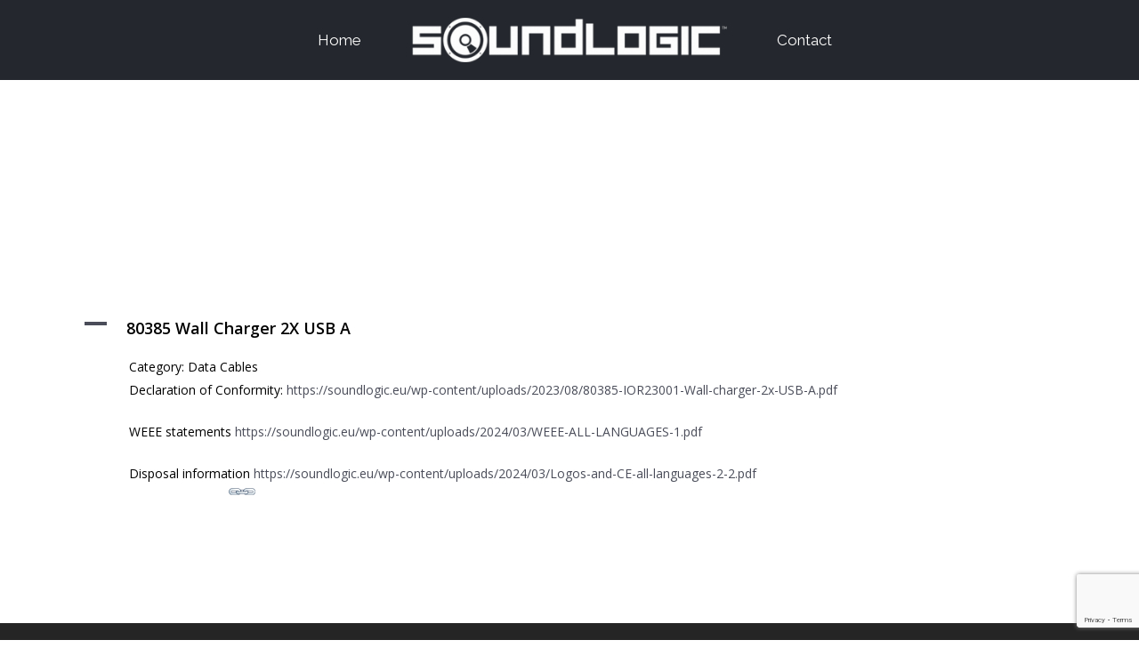

--- FILE ---
content_type: text/html; charset=utf-8
request_url: https://www.google.com/recaptcha/api2/anchor?ar=1&k=6LemPk0rAAAAADA02lgKxkJgmMLMvKxkqpTv7TuY&co=aHR0cHM6Ly9zb3VuZGxvZ2ljLmV1OjQ0Mw..&hl=en&v=PoyoqOPhxBO7pBk68S4YbpHZ&size=invisible&anchor-ms=20000&execute-ms=30000&cb=crjhf4x8ceoz
body_size: 48569
content:
<!DOCTYPE HTML><html dir="ltr" lang="en"><head><meta http-equiv="Content-Type" content="text/html; charset=UTF-8">
<meta http-equiv="X-UA-Compatible" content="IE=edge">
<title>reCAPTCHA</title>
<style type="text/css">
/* cyrillic-ext */
@font-face {
  font-family: 'Roboto';
  font-style: normal;
  font-weight: 400;
  font-stretch: 100%;
  src: url(//fonts.gstatic.com/s/roboto/v48/KFO7CnqEu92Fr1ME7kSn66aGLdTylUAMa3GUBHMdazTgWw.woff2) format('woff2');
  unicode-range: U+0460-052F, U+1C80-1C8A, U+20B4, U+2DE0-2DFF, U+A640-A69F, U+FE2E-FE2F;
}
/* cyrillic */
@font-face {
  font-family: 'Roboto';
  font-style: normal;
  font-weight: 400;
  font-stretch: 100%;
  src: url(//fonts.gstatic.com/s/roboto/v48/KFO7CnqEu92Fr1ME7kSn66aGLdTylUAMa3iUBHMdazTgWw.woff2) format('woff2');
  unicode-range: U+0301, U+0400-045F, U+0490-0491, U+04B0-04B1, U+2116;
}
/* greek-ext */
@font-face {
  font-family: 'Roboto';
  font-style: normal;
  font-weight: 400;
  font-stretch: 100%;
  src: url(//fonts.gstatic.com/s/roboto/v48/KFO7CnqEu92Fr1ME7kSn66aGLdTylUAMa3CUBHMdazTgWw.woff2) format('woff2');
  unicode-range: U+1F00-1FFF;
}
/* greek */
@font-face {
  font-family: 'Roboto';
  font-style: normal;
  font-weight: 400;
  font-stretch: 100%;
  src: url(//fonts.gstatic.com/s/roboto/v48/KFO7CnqEu92Fr1ME7kSn66aGLdTylUAMa3-UBHMdazTgWw.woff2) format('woff2');
  unicode-range: U+0370-0377, U+037A-037F, U+0384-038A, U+038C, U+038E-03A1, U+03A3-03FF;
}
/* math */
@font-face {
  font-family: 'Roboto';
  font-style: normal;
  font-weight: 400;
  font-stretch: 100%;
  src: url(//fonts.gstatic.com/s/roboto/v48/KFO7CnqEu92Fr1ME7kSn66aGLdTylUAMawCUBHMdazTgWw.woff2) format('woff2');
  unicode-range: U+0302-0303, U+0305, U+0307-0308, U+0310, U+0312, U+0315, U+031A, U+0326-0327, U+032C, U+032F-0330, U+0332-0333, U+0338, U+033A, U+0346, U+034D, U+0391-03A1, U+03A3-03A9, U+03B1-03C9, U+03D1, U+03D5-03D6, U+03F0-03F1, U+03F4-03F5, U+2016-2017, U+2034-2038, U+203C, U+2040, U+2043, U+2047, U+2050, U+2057, U+205F, U+2070-2071, U+2074-208E, U+2090-209C, U+20D0-20DC, U+20E1, U+20E5-20EF, U+2100-2112, U+2114-2115, U+2117-2121, U+2123-214F, U+2190, U+2192, U+2194-21AE, U+21B0-21E5, U+21F1-21F2, U+21F4-2211, U+2213-2214, U+2216-22FF, U+2308-230B, U+2310, U+2319, U+231C-2321, U+2336-237A, U+237C, U+2395, U+239B-23B7, U+23D0, U+23DC-23E1, U+2474-2475, U+25AF, U+25B3, U+25B7, U+25BD, U+25C1, U+25CA, U+25CC, U+25FB, U+266D-266F, U+27C0-27FF, U+2900-2AFF, U+2B0E-2B11, U+2B30-2B4C, U+2BFE, U+3030, U+FF5B, U+FF5D, U+1D400-1D7FF, U+1EE00-1EEFF;
}
/* symbols */
@font-face {
  font-family: 'Roboto';
  font-style: normal;
  font-weight: 400;
  font-stretch: 100%;
  src: url(//fonts.gstatic.com/s/roboto/v48/KFO7CnqEu92Fr1ME7kSn66aGLdTylUAMaxKUBHMdazTgWw.woff2) format('woff2');
  unicode-range: U+0001-000C, U+000E-001F, U+007F-009F, U+20DD-20E0, U+20E2-20E4, U+2150-218F, U+2190, U+2192, U+2194-2199, U+21AF, U+21E6-21F0, U+21F3, U+2218-2219, U+2299, U+22C4-22C6, U+2300-243F, U+2440-244A, U+2460-24FF, U+25A0-27BF, U+2800-28FF, U+2921-2922, U+2981, U+29BF, U+29EB, U+2B00-2BFF, U+4DC0-4DFF, U+FFF9-FFFB, U+10140-1018E, U+10190-1019C, U+101A0, U+101D0-101FD, U+102E0-102FB, U+10E60-10E7E, U+1D2C0-1D2D3, U+1D2E0-1D37F, U+1F000-1F0FF, U+1F100-1F1AD, U+1F1E6-1F1FF, U+1F30D-1F30F, U+1F315, U+1F31C, U+1F31E, U+1F320-1F32C, U+1F336, U+1F378, U+1F37D, U+1F382, U+1F393-1F39F, U+1F3A7-1F3A8, U+1F3AC-1F3AF, U+1F3C2, U+1F3C4-1F3C6, U+1F3CA-1F3CE, U+1F3D4-1F3E0, U+1F3ED, U+1F3F1-1F3F3, U+1F3F5-1F3F7, U+1F408, U+1F415, U+1F41F, U+1F426, U+1F43F, U+1F441-1F442, U+1F444, U+1F446-1F449, U+1F44C-1F44E, U+1F453, U+1F46A, U+1F47D, U+1F4A3, U+1F4B0, U+1F4B3, U+1F4B9, U+1F4BB, U+1F4BF, U+1F4C8-1F4CB, U+1F4D6, U+1F4DA, U+1F4DF, U+1F4E3-1F4E6, U+1F4EA-1F4ED, U+1F4F7, U+1F4F9-1F4FB, U+1F4FD-1F4FE, U+1F503, U+1F507-1F50B, U+1F50D, U+1F512-1F513, U+1F53E-1F54A, U+1F54F-1F5FA, U+1F610, U+1F650-1F67F, U+1F687, U+1F68D, U+1F691, U+1F694, U+1F698, U+1F6AD, U+1F6B2, U+1F6B9-1F6BA, U+1F6BC, U+1F6C6-1F6CF, U+1F6D3-1F6D7, U+1F6E0-1F6EA, U+1F6F0-1F6F3, U+1F6F7-1F6FC, U+1F700-1F7FF, U+1F800-1F80B, U+1F810-1F847, U+1F850-1F859, U+1F860-1F887, U+1F890-1F8AD, U+1F8B0-1F8BB, U+1F8C0-1F8C1, U+1F900-1F90B, U+1F93B, U+1F946, U+1F984, U+1F996, U+1F9E9, U+1FA00-1FA6F, U+1FA70-1FA7C, U+1FA80-1FA89, U+1FA8F-1FAC6, U+1FACE-1FADC, U+1FADF-1FAE9, U+1FAF0-1FAF8, U+1FB00-1FBFF;
}
/* vietnamese */
@font-face {
  font-family: 'Roboto';
  font-style: normal;
  font-weight: 400;
  font-stretch: 100%;
  src: url(//fonts.gstatic.com/s/roboto/v48/KFO7CnqEu92Fr1ME7kSn66aGLdTylUAMa3OUBHMdazTgWw.woff2) format('woff2');
  unicode-range: U+0102-0103, U+0110-0111, U+0128-0129, U+0168-0169, U+01A0-01A1, U+01AF-01B0, U+0300-0301, U+0303-0304, U+0308-0309, U+0323, U+0329, U+1EA0-1EF9, U+20AB;
}
/* latin-ext */
@font-face {
  font-family: 'Roboto';
  font-style: normal;
  font-weight: 400;
  font-stretch: 100%;
  src: url(//fonts.gstatic.com/s/roboto/v48/KFO7CnqEu92Fr1ME7kSn66aGLdTylUAMa3KUBHMdazTgWw.woff2) format('woff2');
  unicode-range: U+0100-02BA, U+02BD-02C5, U+02C7-02CC, U+02CE-02D7, U+02DD-02FF, U+0304, U+0308, U+0329, U+1D00-1DBF, U+1E00-1E9F, U+1EF2-1EFF, U+2020, U+20A0-20AB, U+20AD-20C0, U+2113, U+2C60-2C7F, U+A720-A7FF;
}
/* latin */
@font-face {
  font-family: 'Roboto';
  font-style: normal;
  font-weight: 400;
  font-stretch: 100%;
  src: url(//fonts.gstatic.com/s/roboto/v48/KFO7CnqEu92Fr1ME7kSn66aGLdTylUAMa3yUBHMdazQ.woff2) format('woff2');
  unicode-range: U+0000-00FF, U+0131, U+0152-0153, U+02BB-02BC, U+02C6, U+02DA, U+02DC, U+0304, U+0308, U+0329, U+2000-206F, U+20AC, U+2122, U+2191, U+2193, U+2212, U+2215, U+FEFF, U+FFFD;
}
/* cyrillic-ext */
@font-face {
  font-family: 'Roboto';
  font-style: normal;
  font-weight: 500;
  font-stretch: 100%;
  src: url(//fonts.gstatic.com/s/roboto/v48/KFO7CnqEu92Fr1ME7kSn66aGLdTylUAMa3GUBHMdazTgWw.woff2) format('woff2');
  unicode-range: U+0460-052F, U+1C80-1C8A, U+20B4, U+2DE0-2DFF, U+A640-A69F, U+FE2E-FE2F;
}
/* cyrillic */
@font-face {
  font-family: 'Roboto';
  font-style: normal;
  font-weight: 500;
  font-stretch: 100%;
  src: url(//fonts.gstatic.com/s/roboto/v48/KFO7CnqEu92Fr1ME7kSn66aGLdTylUAMa3iUBHMdazTgWw.woff2) format('woff2');
  unicode-range: U+0301, U+0400-045F, U+0490-0491, U+04B0-04B1, U+2116;
}
/* greek-ext */
@font-face {
  font-family: 'Roboto';
  font-style: normal;
  font-weight: 500;
  font-stretch: 100%;
  src: url(//fonts.gstatic.com/s/roboto/v48/KFO7CnqEu92Fr1ME7kSn66aGLdTylUAMa3CUBHMdazTgWw.woff2) format('woff2');
  unicode-range: U+1F00-1FFF;
}
/* greek */
@font-face {
  font-family: 'Roboto';
  font-style: normal;
  font-weight: 500;
  font-stretch: 100%;
  src: url(//fonts.gstatic.com/s/roboto/v48/KFO7CnqEu92Fr1ME7kSn66aGLdTylUAMa3-UBHMdazTgWw.woff2) format('woff2');
  unicode-range: U+0370-0377, U+037A-037F, U+0384-038A, U+038C, U+038E-03A1, U+03A3-03FF;
}
/* math */
@font-face {
  font-family: 'Roboto';
  font-style: normal;
  font-weight: 500;
  font-stretch: 100%;
  src: url(//fonts.gstatic.com/s/roboto/v48/KFO7CnqEu92Fr1ME7kSn66aGLdTylUAMawCUBHMdazTgWw.woff2) format('woff2');
  unicode-range: U+0302-0303, U+0305, U+0307-0308, U+0310, U+0312, U+0315, U+031A, U+0326-0327, U+032C, U+032F-0330, U+0332-0333, U+0338, U+033A, U+0346, U+034D, U+0391-03A1, U+03A3-03A9, U+03B1-03C9, U+03D1, U+03D5-03D6, U+03F0-03F1, U+03F4-03F5, U+2016-2017, U+2034-2038, U+203C, U+2040, U+2043, U+2047, U+2050, U+2057, U+205F, U+2070-2071, U+2074-208E, U+2090-209C, U+20D0-20DC, U+20E1, U+20E5-20EF, U+2100-2112, U+2114-2115, U+2117-2121, U+2123-214F, U+2190, U+2192, U+2194-21AE, U+21B0-21E5, U+21F1-21F2, U+21F4-2211, U+2213-2214, U+2216-22FF, U+2308-230B, U+2310, U+2319, U+231C-2321, U+2336-237A, U+237C, U+2395, U+239B-23B7, U+23D0, U+23DC-23E1, U+2474-2475, U+25AF, U+25B3, U+25B7, U+25BD, U+25C1, U+25CA, U+25CC, U+25FB, U+266D-266F, U+27C0-27FF, U+2900-2AFF, U+2B0E-2B11, U+2B30-2B4C, U+2BFE, U+3030, U+FF5B, U+FF5D, U+1D400-1D7FF, U+1EE00-1EEFF;
}
/* symbols */
@font-face {
  font-family: 'Roboto';
  font-style: normal;
  font-weight: 500;
  font-stretch: 100%;
  src: url(//fonts.gstatic.com/s/roboto/v48/KFO7CnqEu92Fr1ME7kSn66aGLdTylUAMaxKUBHMdazTgWw.woff2) format('woff2');
  unicode-range: U+0001-000C, U+000E-001F, U+007F-009F, U+20DD-20E0, U+20E2-20E4, U+2150-218F, U+2190, U+2192, U+2194-2199, U+21AF, U+21E6-21F0, U+21F3, U+2218-2219, U+2299, U+22C4-22C6, U+2300-243F, U+2440-244A, U+2460-24FF, U+25A0-27BF, U+2800-28FF, U+2921-2922, U+2981, U+29BF, U+29EB, U+2B00-2BFF, U+4DC0-4DFF, U+FFF9-FFFB, U+10140-1018E, U+10190-1019C, U+101A0, U+101D0-101FD, U+102E0-102FB, U+10E60-10E7E, U+1D2C0-1D2D3, U+1D2E0-1D37F, U+1F000-1F0FF, U+1F100-1F1AD, U+1F1E6-1F1FF, U+1F30D-1F30F, U+1F315, U+1F31C, U+1F31E, U+1F320-1F32C, U+1F336, U+1F378, U+1F37D, U+1F382, U+1F393-1F39F, U+1F3A7-1F3A8, U+1F3AC-1F3AF, U+1F3C2, U+1F3C4-1F3C6, U+1F3CA-1F3CE, U+1F3D4-1F3E0, U+1F3ED, U+1F3F1-1F3F3, U+1F3F5-1F3F7, U+1F408, U+1F415, U+1F41F, U+1F426, U+1F43F, U+1F441-1F442, U+1F444, U+1F446-1F449, U+1F44C-1F44E, U+1F453, U+1F46A, U+1F47D, U+1F4A3, U+1F4B0, U+1F4B3, U+1F4B9, U+1F4BB, U+1F4BF, U+1F4C8-1F4CB, U+1F4D6, U+1F4DA, U+1F4DF, U+1F4E3-1F4E6, U+1F4EA-1F4ED, U+1F4F7, U+1F4F9-1F4FB, U+1F4FD-1F4FE, U+1F503, U+1F507-1F50B, U+1F50D, U+1F512-1F513, U+1F53E-1F54A, U+1F54F-1F5FA, U+1F610, U+1F650-1F67F, U+1F687, U+1F68D, U+1F691, U+1F694, U+1F698, U+1F6AD, U+1F6B2, U+1F6B9-1F6BA, U+1F6BC, U+1F6C6-1F6CF, U+1F6D3-1F6D7, U+1F6E0-1F6EA, U+1F6F0-1F6F3, U+1F6F7-1F6FC, U+1F700-1F7FF, U+1F800-1F80B, U+1F810-1F847, U+1F850-1F859, U+1F860-1F887, U+1F890-1F8AD, U+1F8B0-1F8BB, U+1F8C0-1F8C1, U+1F900-1F90B, U+1F93B, U+1F946, U+1F984, U+1F996, U+1F9E9, U+1FA00-1FA6F, U+1FA70-1FA7C, U+1FA80-1FA89, U+1FA8F-1FAC6, U+1FACE-1FADC, U+1FADF-1FAE9, U+1FAF0-1FAF8, U+1FB00-1FBFF;
}
/* vietnamese */
@font-face {
  font-family: 'Roboto';
  font-style: normal;
  font-weight: 500;
  font-stretch: 100%;
  src: url(//fonts.gstatic.com/s/roboto/v48/KFO7CnqEu92Fr1ME7kSn66aGLdTylUAMa3OUBHMdazTgWw.woff2) format('woff2');
  unicode-range: U+0102-0103, U+0110-0111, U+0128-0129, U+0168-0169, U+01A0-01A1, U+01AF-01B0, U+0300-0301, U+0303-0304, U+0308-0309, U+0323, U+0329, U+1EA0-1EF9, U+20AB;
}
/* latin-ext */
@font-face {
  font-family: 'Roboto';
  font-style: normal;
  font-weight: 500;
  font-stretch: 100%;
  src: url(//fonts.gstatic.com/s/roboto/v48/KFO7CnqEu92Fr1ME7kSn66aGLdTylUAMa3KUBHMdazTgWw.woff2) format('woff2');
  unicode-range: U+0100-02BA, U+02BD-02C5, U+02C7-02CC, U+02CE-02D7, U+02DD-02FF, U+0304, U+0308, U+0329, U+1D00-1DBF, U+1E00-1E9F, U+1EF2-1EFF, U+2020, U+20A0-20AB, U+20AD-20C0, U+2113, U+2C60-2C7F, U+A720-A7FF;
}
/* latin */
@font-face {
  font-family: 'Roboto';
  font-style: normal;
  font-weight: 500;
  font-stretch: 100%;
  src: url(//fonts.gstatic.com/s/roboto/v48/KFO7CnqEu92Fr1ME7kSn66aGLdTylUAMa3yUBHMdazQ.woff2) format('woff2');
  unicode-range: U+0000-00FF, U+0131, U+0152-0153, U+02BB-02BC, U+02C6, U+02DA, U+02DC, U+0304, U+0308, U+0329, U+2000-206F, U+20AC, U+2122, U+2191, U+2193, U+2212, U+2215, U+FEFF, U+FFFD;
}
/* cyrillic-ext */
@font-face {
  font-family: 'Roboto';
  font-style: normal;
  font-weight: 900;
  font-stretch: 100%;
  src: url(//fonts.gstatic.com/s/roboto/v48/KFO7CnqEu92Fr1ME7kSn66aGLdTylUAMa3GUBHMdazTgWw.woff2) format('woff2');
  unicode-range: U+0460-052F, U+1C80-1C8A, U+20B4, U+2DE0-2DFF, U+A640-A69F, U+FE2E-FE2F;
}
/* cyrillic */
@font-face {
  font-family: 'Roboto';
  font-style: normal;
  font-weight: 900;
  font-stretch: 100%;
  src: url(//fonts.gstatic.com/s/roboto/v48/KFO7CnqEu92Fr1ME7kSn66aGLdTylUAMa3iUBHMdazTgWw.woff2) format('woff2');
  unicode-range: U+0301, U+0400-045F, U+0490-0491, U+04B0-04B1, U+2116;
}
/* greek-ext */
@font-face {
  font-family: 'Roboto';
  font-style: normal;
  font-weight: 900;
  font-stretch: 100%;
  src: url(//fonts.gstatic.com/s/roboto/v48/KFO7CnqEu92Fr1ME7kSn66aGLdTylUAMa3CUBHMdazTgWw.woff2) format('woff2');
  unicode-range: U+1F00-1FFF;
}
/* greek */
@font-face {
  font-family: 'Roboto';
  font-style: normal;
  font-weight: 900;
  font-stretch: 100%;
  src: url(//fonts.gstatic.com/s/roboto/v48/KFO7CnqEu92Fr1ME7kSn66aGLdTylUAMa3-UBHMdazTgWw.woff2) format('woff2');
  unicode-range: U+0370-0377, U+037A-037F, U+0384-038A, U+038C, U+038E-03A1, U+03A3-03FF;
}
/* math */
@font-face {
  font-family: 'Roboto';
  font-style: normal;
  font-weight: 900;
  font-stretch: 100%;
  src: url(//fonts.gstatic.com/s/roboto/v48/KFO7CnqEu92Fr1ME7kSn66aGLdTylUAMawCUBHMdazTgWw.woff2) format('woff2');
  unicode-range: U+0302-0303, U+0305, U+0307-0308, U+0310, U+0312, U+0315, U+031A, U+0326-0327, U+032C, U+032F-0330, U+0332-0333, U+0338, U+033A, U+0346, U+034D, U+0391-03A1, U+03A3-03A9, U+03B1-03C9, U+03D1, U+03D5-03D6, U+03F0-03F1, U+03F4-03F5, U+2016-2017, U+2034-2038, U+203C, U+2040, U+2043, U+2047, U+2050, U+2057, U+205F, U+2070-2071, U+2074-208E, U+2090-209C, U+20D0-20DC, U+20E1, U+20E5-20EF, U+2100-2112, U+2114-2115, U+2117-2121, U+2123-214F, U+2190, U+2192, U+2194-21AE, U+21B0-21E5, U+21F1-21F2, U+21F4-2211, U+2213-2214, U+2216-22FF, U+2308-230B, U+2310, U+2319, U+231C-2321, U+2336-237A, U+237C, U+2395, U+239B-23B7, U+23D0, U+23DC-23E1, U+2474-2475, U+25AF, U+25B3, U+25B7, U+25BD, U+25C1, U+25CA, U+25CC, U+25FB, U+266D-266F, U+27C0-27FF, U+2900-2AFF, U+2B0E-2B11, U+2B30-2B4C, U+2BFE, U+3030, U+FF5B, U+FF5D, U+1D400-1D7FF, U+1EE00-1EEFF;
}
/* symbols */
@font-face {
  font-family: 'Roboto';
  font-style: normal;
  font-weight: 900;
  font-stretch: 100%;
  src: url(//fonts.gstatic.com/s/roboto/v48/KFO7CnqEu92Fr1ME7kSn66aGLdTylUAMaxKUBHMdazTgWw.woff2) format('woff2');
  unicode-range: U+0001-000C, U+000E-001F, U+007F-009F, U+20DD-20E0, U+20E2-20E4, U+2150-218F, U+2190, U+2192, U+2194-2199, U+21AF, U+21E6-21F0, U+21F3, U+2218-2219, U+2299, U+22C4-22C6, U+2300-243F, U+2440-244A, U+2460-24FF, U+25A0-27BF, U+2800-28FF, U+2921-2922, U+2981, U+29BF, U+29EB, U+2B00-2BFF, U+4DC0-4DFF, U+FFF9-FFFB, U+10140-1018E, U+10190-1019C, U+101A0, U+101D0-101FD, U+102E0-102FB, U+10E60-10E7E, U+1D2C0-1D2D3, U+1D2E0-1D37F, U+1F000-1F0FF, U+1F100-1F1AD, U+1F1E6-1F1FF, U+1F30D-1F30F, U+1F315, U+1F31C, U+1F31E, U+1F320-1F32C, U+1F336, U+1F378, U+1F37D, U+1F382, U+1F393-1F39F, U+1F3A7-1F3A8, U+1F3AC-1F3AF, U+1F3C2, U+1F3C4-1F3C6, U+1F3CA-1F3CE, U+1F3D4-1F3E0, U+1F3ED, U+1F3F1-1F3F3, U+1F3F5-1F3F7, U+1F408, U+1F415, U+1F41F, U+1F426, U+1F43F, U+1F441-1F442, U+1F444, U+1F446-1F449, U+1F44C-1F44E, U+1F453, U+1F46A, U+1F47D, U+1F4A3, U+1F4B0, U+1F4B3, U+1F4B9, U+1F4BB, U+1F4BF, U+1F4C8-1F4CB, U+1F4D6, U+1F4DA, U+1F4DF, U+1F4E3-1F4E6, U+1F4EA-1F4ED, U+1F4F7, U+1F4F9-1F4FB, U+1F4FD-1F4FE, U+1F503, U+1F507-1F50B, U+1F50D, U+1F512-1F513, U+1F53E-1F54A, U+1F54F-1F5FA, U+1F610, U+1F650-1F67F, U+1F687, U+1F68D, U+1F691, U+1F694, U+1F698, U+1F6AD, U+1F6B2, U+1F6B9-1F6BA, U+1F6BC, U+1F6C6-1F6CF, U+1F6D3-1F6D7, U+1F6E0-1F6EA, U+1F6F0-1F6F3, U+1F6F7-1F6FC, U+1F700-1F7FF, U+1F800-1F80B, U+1F810-1F847, U+1F850-1F859, U+1F860-1F887, U+1F890-1F8AD, U+1F8B0-1F8BB, U+1F8C0-1F8C1, U+1F900-1F90B, U+1F93B, U+1F946, U+1F984, U+1F996, U+1F9E9, U+1FA00-1FA6F, U+1FA70-1FA7C, U+1FA80-1FA89, U+1FA8F-1FAC6, U+1FACE-1FADC, U+1FADF-1FAE9, U+1FAF0-1FAF8, U+1FB00-1FBFF;
}
/* vietnamese */
@font-face {
  font-family: 'Roboto';
  font-style: normal;
  font-weight: 900;
  font-stretch: 100%;
  src: url(//fonts.gstatic.com/s/roboto/v48/KFO7CnqEu92Fr1ME7kSn66aGLdTylUAMa3OUBHMdazTgWw.woff2) format('woff2');
  unicode-range: U+0102-0103, U+0110-0111, U+0128-0129, U+0168-0169, U+01A0-01A1, U+01AF-01B0, U+0300-0301, U+0303-0304, U+0308-0309, U+0323, U+0329, U+1EA0-1EF9, U+20AB;
}
/* latin-ext */
@font-face {
  font-family: 'Roboto';
  font-style: normal;
  font-weight: 900;
  font-stretch: 100%;
  src: url(//fonts.gstatic.com/s/roboto/v48/KFO7CnqEu92Fr1ME7kSn66aGLdTylUAMa3KUBHMdazTgWw.woff2) format('woff2');
  unicode-range: U+0100-02BA, U+02BD-02C5, U+02C7-02CC, U+02CE-02D7, U+02DD-02FF, U+0304, U+0308, U+0329, U+1D00-1DBF, U+1E00-1E9F, U+1EF2-1EFF, U+2020, U+20A0-20AB, U+20AD-20C0, U+2113, U+2C60-2C7F, U+A720-A7FF;
}
/* latin */
@font-face {
  font-family: 'Roboto';
  font-style: normal;
  font-weight: 900;
  font-stretch: 100%;
  src: url(//fonts.gstatic.com/s/roboto/v48/KFO7CnqEu92Fr1ME7kSn66aGLdTylUAMa3yUBHMdazQ.woff2) format('woff2');
  unicode-range: U+0000-00FF, U+0131, U+0152-0153, U+02BB-02BC, U+02C6, U+02DA, U+02DC, U+0304, U+0308, U+0329, U+2000-206F, U+20AC, U+2122, U+2191, U+2193, U+2212, U+2215, U+FEFF, U+FFFD;
}

</style>
<link rel="stylesheet" type="text/css" href="https://www.gstatic.com/recaptcha/releases/PoyoqOPhxBO7pBk68S4YbpHZ/styles__ltr.css">
<script nonce="nMhf9GCXE0DlF_Ytg5diXw" type="text/javascript">window['__recaptcha_api'] = 'https://www.google.com/recaptcha/api2/';</script>
<script type="text/javascript" src="https://www.gstatic.com/recaptcha/releases/PoyoqOPhxBO7pBk68S4YbpHZ/recaptcha__en.js" nonce="nMhf9GCXE0DlF_Ytg5diXw">
      
    </script></head>
<body><div id="rc-anchor-alert" class="rc-anchor-alert"></div>
<input type="hidden" id="recaptcha-token" value="[base64]">
<script type="text/javascript" nonce="nMhf9GCXE0DlF_Ytg5diXw">
      recaptcha.anchor.Main.init("[\x22ainput\x22,[\x22bgdata\x22,\x22\x22,\[base64]/[base64]/bmV3IFpbdF0obVswXSk6Sz09Mj9uZXcgWlt0XShtWzBdLG1bMV0pOks9PTM/bmV3IFpbdF0obVswXSxtWzFdLG1bMl0pOks9PTQ/[base64]/[base64]/[base64]/[base64]/[base64]/[base64]/[base64]/[base64]/[base64]/[base64]/[base64]/[base64]/[base64]/[base64]\\u003d\\u003d\x22,\[base64]\\u003d\\u003d\x22,\x22wphhHQFjWUNGT0txMHPCh0/Cg8KhGC3DgDbDqwTCoybDqA/[base64]/[base64]/DkV/Dr1gfP8OAw4NqRMKAHxbCkGbDsAdBw492MR3DtMK/wqw6wp3Dm13DmmhbKQ1PHsOzVRoUw7ZrP8Oiw5dswqB9SBsiw4IQw4rDiMO8LcOVw5TCuDXDhmAYWlHDiMKUNDt3w5XCrTfCv8K1woQBehvDmMO8C3PCr8O1OF4/[base64]/Dh8OUwr3CrcKqwqHDtcOVV8KPwoA5UMKpw5QzwqfChwcvwpRmw4HDmzLDoh4FB8OEAsOgTylJwqcaaMKmOMO5eSdlFn7DmjnDlkTCrCvDo8OsYMO8wo3Dqj18wpMtf8KIEQfChMOOw4RQWG9xw7IWw4ZcYMO8wpsIIk/DrSQ2wr5vwrQ0aVspw6nDgMKUAFrCnRzCicKzUcK+E8KmECo4W8KNw7TCk8KRwohmYcKWw59eDAQ2VAnDk8KnwoxjwoMbPMKAw5pfOQNCfxnDhzxZwrXCtMKDw7fClGFww5AHMDDCkcKrfHJcwo7ChsObeidJH0zDlsO/w7Q0w7XDhMKSIkAxw4huacOre8KUZlzDrAIpw5pkw7PDj8OnMcOqRhoJw6fCoV5Ew4nDqcOMwqTCllF6SCXCtsKCw7B6JnxAFMKOF1xww4lHwqgMdX/[base64]/w6Vhw5LCu8OIAcOjQ8O7fMORTCwGeVDDqhDCtMOGJSBcw7gpw4LDi1J7OgzCrER9eMOBH8Khw5bDvsKSwpzCpBHCl3/DuVI0w6nDuDLCosOQwrDDhFTDucKxw4JTw5kow7AYw5w6MT3CoRrDumAyw57ChQNPBcOHwogbwpBkVsOfw6LClMODDcKCwqrDnjHCqiDCugbChsK/JxEiwqR8Q1ldwrXDkk5CRSPCsMOYCsKVPxLDj8OadMKuWcKeSQbDpTPCgMKgQnMLPcOYYcKhw6rDlFvDgTYGw6/[base64]/Dojp0w7HCscOGJAjDqcOiXsKKwqZMb8Kzw6xmFhDDgmHDu0TDpnx7wqJ5w5QFUcKDw7Y5wqhzFEpgwrrCoB/[base64]/CqMOewrnDqjlcXhvDtcOuwqgPw6DCuMO3w4rDiVfCsjkzOwMMX8OdwrhfP8OEw7vCosOfYcKHMcO8wqo/[base64]/DoCLCtsOtwobDgThXw5jDm8O3PBh6w6Yfw6IdKQHDo0B7M8Odwp5IworDuBlFwqJaPcOtbcKtwoDCo8K0wpLCmk0CwoJQwonCjsOZw5jDnWDDnMO6PMKywqzDpQIQPgkWQAfCr8KBw5xuw552woQXEcK7BsKGwovDvAvCswopw5BVM0/Dv8KKwo1gVEN7AcK9wo0aW8OUVFNJwqQewqVdKyDCosOhw5rCtsOoFSJbw7LDpcKewo7DvS7Dmm3Dh1/CpMOSw5J8w4U/[base64]/GMOLdGvDrTNWLMOhwp3CisK9w6YwXDfDv8OMXFVsKsKlw6fCicKpw5vDiMOVwrLDosODw5HCmkxxTcOtwpApVTEFw67DoBvDpsO+w5fDisK4U8OawqXDr8KfwrvCtF1vwr0nLMOzwrlCw7FLw6bDs8OXLGfCt3XCpixXwroIJ8Otwo/CpsKYU8Ojw4/CvsKtw7JDPnbDl8Kgwr/[base64]/Qn0Cwq5zI8K/w7PDqsO8wp1WRMKXw6oMa8OIw4IiJcOkeEzCucKqNxjClcO3Em83FsKBw5RIdT9FBFDCs8OKbGALKjzCsWkYw7vCqwd/wq/CnAHCmhYDw4PCtsO1aBDCgsOqcsKMw6V8esOrwqZIw41Nwr/CtcOawrIETSbDvsO4Jlsaw5jCsChnI8OSTTbDu0RgR1zDm8ObNVnCkMOcw5x/wrPCv8KOAMO9ZD/[base64]/CuMOESGsXw5HCjzw8wp/[base64]/[base64]/DlBQtLMOtKybDkcK4KjnDlWd9ZWDDuzfCn2TDuMKfw4ZMwqFPLQXDu2JKwpTCq8Kww5pDUMKaYyjDuB3DnMOzwpxDUMODw4AtUMO2wojDpcKLw6zDsMKvwoVdw4sxasKPwpMVw6HCtzlaLMOhw67ClX5BwrTChsODQghGw7lLwr7Cv8Kkwrk6CcKWwpk2wo/DhMOWLMK+F8Oiw5ELXRPCq8Otwo5QLRPDinDCrj1Nw4rCh2AJwqLCvMOGHsKBLB0RwofDr8KwAVbDoMK/[base64]/Clxg2wqfDpcK0NFZFwrwOw7PCl8OtwqQ0CMOne8OXw5wEwqdcQ8Kcw4fCscOow4JtX8O3XTbDoivDgcK6W0rCjhhzA8OJwqNZw5fCosKvFTbCqg0aIsKCKMKZUCcgw7U+GMO/OMOSa8OywqB1woZqRsOQw6gMKhJswrR1UsKxwqtJw7kyw53Cq1txCMOJwoAjw4cRw6fDtsKpwo/[base64]/w79IBzdgwrh5DsKDwr0VUB3DvzJjS3bCh8Kmw4vDgcKyw7tAKR/DogvCqx7DkcOcMwrCpwHCocO7w6xlwq/DtMKoVMKZwrUTNiRcwrHDscKpe0lnAMOWVcOgI1DCtcOiwpxoMMOGBy0qw4rDvcO5ZcOFwoHCgAfDuhgwRAV4ZwvCjsOcwqvCvl9De8K+OsO4w5bDgMOpccOew6grAcOlwpczw55Sw6jChsO6V8KVwrfCnMKpIMOfwozDgcOMw5fCqW/[base64]/[base64]/DvxNEfj9kcSHClsKSOgQEwp1BUsOWw55IV8OKD8K3w6DDoQLDnMOOw6TCiSN3wp/[base64]/KcKJZ3EwwqPDg8ORw6HCm8O5w7wkw5BqAMOkwpDCjCzDo2FUw59Xw7ZOwrrCsUoACFJdwoBcw6jCtMKabBcHd8Olw7NgIm1/woF6w58oL3w7wqPChl3CtFNLQsOSSSrCt8O1BENyLXTDpsOVwqTCsVQKU8OGw5vCpicUIQ/DohTDoSErwrdLJMKGw5nCqcK+KwAOw4TCjAzCrhUnwpc5w4DDqW0yTUQEwqzDmsOrMcKOVGTChg/Dl8O7wrnDpjwYUsKubC/DriLCk8Kqwq16bRnCiMK0WzEtGALDucOFwoFnw5bDjsOSw6vCvcOUwqDCpy7Cu0Q9GXFEw4zCucK7JW3Dg8O2wqlAwp7DmMOnwrPCjMO2w7rCmsK0wqDDvsKtS8OKMsK0w4/CsldEw67DhHUJesOPLig7NcOQw5pXwphgw5PDusOVHXV4wr0OScOVwq5+w5LCq0/CpVjCrnQ2wq3Dm3Nnwp8NPVXCqg7DoMO1JsKYcTBzJMK0S8OhblbCrFXDusK5fAXCrsOgw73Ds34QBcOjQ8OVw4IVd8Osw53Coj4xw6DCvMKdJwfDu0/CocKFwpLCjTPCk05/[base64]/Dl1nDrGgmJcOcfcOYw4rCmsOLwofDug/CrMKaWcKGJkPDp8K0wqxQXUjDnB3DpMK5YglQw6oDw6lxw6NMw7TCp8OaIsOyw7PDkMOYeTEPwo4Kw74jbcO4G1N4wpdawp/ClcOTOiRzMMKJwpnCrMObwojCrg4/GsOqU8KZQS0UekbCun02w7TCssOxwrXDhsK6w6jDnsK4wpUqwovDoDYowqEEPQdNS8KLwpHDhWbCoCXCt2tDw7HCkMOdIWrCpzhHT1XDp0fCpxMZw5h2wp3CnsKpw6fCrmDDksKIwq/[base64]/CtndyJmTDnjXCnD/Co8O/NsKkVmQaAXzCssOtNVPDiMOuw7TDnMOnCy81wrrDgzLDhsKKw4tNw5scM8KXCsKab8K/PjPCgUDCjcOzahtCwrR8wo8kw4bDgW8FPVBuAsKow7ZDeXLCsMKGAsKQIcK9w6hYw5XCqyXCq23Cqx/Cg8KpCcKqXSlEIC8VP8OES8ObIcKjZGIlw5/[base64]/wqMDUsOEwrjDhRkqacOOwqnCj8KkaMOdKcODwplYS8OPBRskbcO/w6DDncKLwqF8w6oST2vCmifDpsKXw6fDrcOmDSJ1YkFfE0jDs2jCgi3DoRVZworDlmjCti7Dg8KGw7pBwqg+EDxaMsOywq7DuUotw5DCuwBuw6nCtXMkwoYQwoB8wqozwp7Cv8KcfcOewrdLfn9hw5TDsW/[base64]/Cgl7CtWNpLcKTdcOvJ0XDocKjwqLDu8KUUgzChWM/C8OSJcOuwop6wq3CrMOfMcK7w6HCqirCsCPCqnIDdsKBVwsGw5rCniRmQsO6wrXChyzCrjo8w7Mpwrt5VRLCinTDgBLDuSfDrQHDvD/Cj8KtwoQ1wrkDw57Dl0hVwrp4wrrCsiPCpsKdw5XDnsOwbsOrwrtkCAVDwqvCksOWw78Ww7fCs8KdMTHDoTbDgWPCqsOZNMOsw6Zrw45awp5vw6Uiw4QZw5LDo8Kub8OQwpbDmsK3FsOqFMKjLcKmVsOhw6jCsS82wqQDw4A5w57DnCfCvE/[base64]/CjsOEOyjDp1rCi8KJOi3Co8Kpw7vCqVsQwpQuw6d+EMKPDll7Vi9ew5lywrjDnikKY8OqLsK4W8O7wrjCusO6IijCsMOpUcKcM8K1w7s3w4Rwwq7ClMOww7R5wqzDr8K8woAnwr/Dg0jCiDEvwr0awodEw6bDqgZcAcK7wqbDtsKsaEULXMKjw514w4LCpUM5wrDDnMOYwpDCosKZwrjCucKdKsKtwoJFwrgtw74Dw7/Ch2tIw6rClVnCrV7CoipwVcOPw44ewoEoUsOgwoTDlsODcxbCrD4eXALCq8OoI8K5woXDtz3CiGU0S8KKw51Yw5oIHRE/[base64]/Cr8Otw6dXScKALcO2fcKGf8Kgwqtbwq7CsTsZw6Fnw5PDgBhowonCnEBMwofDgnl8CMOxw7Jcw57Dk1rCvmUIw77Cp8O/w6jCh8Ksw51HF112XmfCqE9JC8OlQn/DisK3MSdRS8Kbw7pCVC9jccOUw5HCrAHDhsOPYMOlWsOnZ8Kyw7B4SzcUbnk9VggzwoXDkEUyLixcw71Ow5kbw47DnSJcSgkXAk3CosKsw7NwaD4fEsONwojDrjrDl8ODM3HDuRNbFx9/wo7CuU4YwpE9I2PDvsO8w5nCijTCnAvDr3IFwqjDssOGw50Zw5JleEfCr8K6w5vDqcOSf8KdDsO3wohiw6wWVhTDrsKIwpPCiHIfcW3Cu8OhU8K1wqdPworCj3VqH8O/[base64]/CssKiw4piH0/ClWDCscKiFcKwwrXDv2AkJ8Omwr7Dr8KbHGorworCsMO7ZcOwwq3Dlw/DtVUFdsKnwoLDk8O2XcKlwp9TwoQBCHTCrsKLHQBoBgHDkHjDmMONwonCnsOvw5rCm8OWRsKjw7fDkDbDiynDv0wPwrvDnMKCQcK6U8K9PEAPwp9qwqsubmPCnw9Qw77Dl3TChUIrwoPDhz/Cunp0wr/Cv2Miw5FMw5LDvi/Dr2cPw7bDhVdPLy1qVXvClSQpGMK5VF/[base64]/DoMK0w5JPHhoxwoNadFvCswDCu8OMw5rCg8KvT8K5Zl3DhWkLwrA5w6ZwwrnCixLDhMOUTQnDrWnDjsK/woHDpDfDqmfCg8Opw6VubhLDsEsWwrNIw59Ww5xYKsOoUiYPw5fDn8KWw4nDowrCtCrChiPClTnCszZFecOxXgRUKcOfwpDClHVmw7TCvFfCtsKrOMKBcmjDrcKXw4rCgQnDsS4IwovCnS41bWwQwqoNMcKuPcKHwrbCjEDCumTCrsKjC8KXPT99HjEzw7jDi8K7w6/DvUNaGyvDuxoqLsKdcwNfeh7CjWjDiiBIwoZmwowJRMKDwr53w6kEwq9tVMOLCHcFGw7Do3/ClChiHRpkeBDDq8Opw44tw53ClMOsw69Xw7TCrcKPNhJhwpvCnRLCt1gybMOwZMKWw4fCj8KkwoLDrcOOfWzDq8OFTVzDigYBSkZvwrd1wqQmw4PDncKkwrfCkcKAwpZFYhPDqgMjw7/[base64]/CDJkwpdxWMKyIgnDrsOww7fCgAE6BcKaZzdgwqtKw5zDl8OBCsKcA8OTw6ZSw4/[base64]/CvHTDmsOfY35rw41cV1Bpw6fDjcO4w4gzwr8Aw5UFworDqglXVFHCkA8LMMKWBcKXwqLDoyHCszDCpAIPCcKpwoVVIyXDkMO8wrfCgg7CscO6w5PDm2FdAwDDtkXDmMKPwpNbw43CiVt0wrDDgmkEw4DDiWAyMMKGa8KGP8KUwrR5w7HCusO/LHnDlTnDmzfCjWTDnUfCnkjClhbDtsKFQsKXfMKwHcKDfHbCrGRgwp7CrDcNOEJCHhLDnTnCmCLCrMKQaHliwqJCwo1Tw4HDu8KBe14OwqzCr8K2wprDrMK/wrHDn8OTJlrCkRE3EcOTwrvDqkEHwpJndDvCpAg2w77CkcKAOA/Cm8KpOsOVw7DDpgRIIMOkwqPCqxhHLsOYw6Bcw5YKw43DpBDDpRN3C8O5w4s6w7c0w4oyY8KpfW7Dm8K5w7gcXcOvSsKRKFnDl8K6KFsGw6gxw4nCmsK/QQrCucOUWsOnRMK2esOresOhOMKFwrHCtA1VwrtGYsOQGMKRw6N5w7FxfsOxZsKkesK1AMKuw6Q7DS/CuB/Dk8K/wqPDjMOJZ8Klw5/Dp8KewqQkDMK7LsOEw5sgwrpCwpZbwqsgwp7DrMO5w7zCjURgG8KQJMKgw6ASwo3CvcKcw6MaXxBiw6LDunZFAwTCoFgECMObw74RwpPCizpmwqTDrgXDh8OQwpjDg8OTw4/[base64]/DrHzDvcOBwp8Dwow+G8OSw50TT8KMw6bCsMK6wr3CkUrDh8K8wr1HwqlswqNVZcOfw7JPwrLCiDJCGgTDnMOSw5hmQTcEwp/DjgnCnMOlw78Ow7jDjBfChFw/FA/DiE7DvWIvEnHDkSzCtcKywojCn8KAw7wLQcOHWsOvw5bCj3jCkVXCoRDDgALCun7Cu8Opw45awox1w6JrYT/[base64]/[base64]/CssO8RcOcQTvDgWAUKS9oQSzCvTHCocKISVY3wrjDkntRwr3DmcKLw7vCisOgAU/DugfDrQ7DgVFEIMO8MBAkw7PCjcO/EMOHOWIKb8KBwqkRw4zDp8OPacKyVUnDngnCqcKtH8OOL8Klw4Eow57CnBEaZMKUwrEPwp9Qw5VHw5QLw5scwq3DocO2UnbDlwleZhzCjl3Cth83fQpUwo0hw4LDkMODwq4ODMK2KmdmPsOuOMKJS8OkwqY8wpJKV8OfKHtDwqPCj8Ovwr/DtBdEe27DiDk9dcOaSlPCtgTCrmbCqMOvfcOKw53DmcKKQsOvak/DksOIwqFiwrQXZsO9wo7DpiDCr8O9bhZYwog0wpvCqjbDqA7CuDc7wp1LFBDCosOTwp/[base64]/[base64]/DjSI2O8OCX1/[base64]/w4RCBMKOTS/CoEhswoIqf8K3I8KHwpIkw4vCvcOdecOyFsO+DSM8w6rCmMOcSgZ1UcKCw7IFwoPDuXPDsHPDv8K0wrY8QgY1R3wSwrJ4w4d7w4pJw5hdL0MkO0zCpQozw5Vnwr8ww5vCt8O2wrfDnRDCgsKvDh3DiC/[base64]/M8OfUwbDs8O9w70iw4bDhsOKEMKHXxvDsRPCtnRsw7/[base64]/ccKyE8KIwpBXUVw1w50Cw4PDnwXCqMK7wp5KRU/DucKvc1rCggUDw7t4FT93AztewrLDoMOiw7nCnsKcw77DonPCoXFqMcO7wptVa8KQDU/Cpkd4woDCtsOPwobDksORw6nDrw3Clg3DmcO3wphtwojCg8OwXk5Wa8KOw6zDoV7DszbCvjDCv8OvPzgENEMETmcZw7Jfw4oFw7rCnsK9wolBw6TDunrCm3fDgz4HL8KXGkN0QcOWT8KRwpXCqcOFUXdMw6nDrMKowpJfwrfCscKlQW7DvcKEbB/DnWY/woIyRMK1JXlDw7grwrY8wrPDlR/Csw80w4DDj8KvwpRqQMODwrXDssKIwqHDn3vCiCRLcQrCucOqRCouwqd1wp9ew5XDiRFdHsKxYHQTRU7CucKHwp7Cq3ZSwrMaLQIMBTxrw4NkVTokw5kLw70EREFZwrnDocO/[base64]/AFx+w6UwZTUUw6lke8K4CH7DnMKhR07Ch8KyP8OrP1/CkA/CrcOnw5bCvMKPAwxew6J4wrVBDVUBO8OtNsKowrLCh8O2FUrDkMOrwpgawpo7w6pEwoHCj8KtS8O6w6PDpU3Dr2nCv8KwBMK8E3IbwqrDl8KzwpfDjz9mw6DCgMKZwro3GcOFQ8OwZsO5cA1Qa8ONw4TDi3sjYMOQXnQrWB3CvG/Dq8KFPVlKw5vDhFR7wpBmFWnDnyBrwrHDgUTCt3AUZE5Qw5DCmkd2asO6wrwywrjDjA8iw5PCryBwUsONfcKNN8OjCsO7SxrDqjNnw7jChDbDoB1vWcK/[base64]/LS49wqhSDsOCw6bCrmFqw7skw4zDlsKwIMKew5R5w7PDgh/CujMTTS7DuU/Drxkjw7R4w4ZNUSHCosONw47DisK6w6sXw7zDu8OXwrkbwo0mZcOGBcOETcKLbMO4w47CnMOow7DClMKKJmBgNytSw6bDtMKpC0/Cu2pOIcOBFsO1w5TCrMKIIsO1W8KKwobDpcO5wprDn8ORegFQw7xowr0hLcOKL8OhYcOuw6h/K8O3I0HCu13DssKJwp0tAnDCij/CssKYTsKAe8O8CMOAw4dwB8OpRQYhSQvDnHvDgMKtw6F7VHbDsTlPcAx7FzMAJ8OsworCsMO2XsOFYGYUQG3ChcOtT8OxIsKOwpdfQsOUwoM4BsK8wrQZKCMtBXMYXj0mSMOSHVLDtW/Cqw5Uw4RlwpnChsObD0w/w7RmZ8O1worCo8Kaw53CoMO0w5vDtMKkJsOdwqkowp3CglbDp8ORcsKSfcOoTRHDqEtNw4siX8OqwpTDi0l1wqQefMKeDiXDuMOpw5hSwqHCmV5aw4nCulFcw5HDtiAhwrElw4FCKnbDiMOMDMO0w4ACwobCmcKEw7DCqEXDgsK/aMKuw6LDqMK9XcOkwoLDtnHDoMOqI1rDrlQReMK5wrbCmMKkMTBYw75mwocWA1INacOjwr3DrMKvwpzCs2XCj8O0w7BOJmvCpMKzZcOfwpvCuB1MwqbDlsOaw5gzBMOXw5lDVMOQZj/CmcOtCzzDrXbDixTDoirDhsOBw6hEw6vDoU1gCx97w7PDgW/CvhN6ZVgfE8OvVcKpcHLDusOBPlkeTjHDtG/[base64]/bcOjw6NjWA7DuHvDtQLCrsKuFB/CtsKjwrrCjAsgw4/[base64]/woAlw4nDkBN+NgAZwow2McK/CD03wp/Coz1ePirDr8OMccOKw4gcw5DCpMK2RcOFw5fCrsKkXCXChMKXbMOmwqLDqURMwos8w4vDr8Kxf2UIwp7DpTAOw5nDt0XCgGMXcF3CiMK3w53Cqx9Sw5DDvcK3JEBEw7PDiBUgwrXCsQ8Iw6LCqsKEQMK3w7Fhw40CXsOzPTfDssKDQcOqVyvDv3wVOWxxZk/Dm0s+LnfDqMObMFwgw55wwrkUJGATGMK6wqTCqBDCl8O/WUfDv8KzJnMQwptjwpZRfcKmQMO+wrEAwqXCt8K5w6IFwoBkw6opFwTDiGrCpMKvAFRTw7bCgm/[base64]/PQXDscOWaxZiQcOiw7ZQOsOPw7XCkUrDikt8w7NBPVo/w607XXHDjVbCuyHDmsOXwrfChBcbDWDCg0Zlw6DCr8KUTVp0KxPDoREWKcOqwrLCrhnCrF7Ct8KgwrbDvTzDiXPCksODw53DpsOrD8KgwpZmMnVeQ0TCoGXClzN3w4zDosOOewIdEsOEw5fClXvCrSJCwrbDpEtTSsKFR3nDnCPCtsKyIMOFYR3DgMO6UcK/G8K+wprDiDEzQyjDsWAtw6Qkw5rDq8KWRcKVL8K/[base64]/DggfCvVcOw4bChDbDnMO1JcO0W8K6wrDDoxnCo8OZNcOUU3ZVwp/DmVXCqcKGwp/DicKFW8OtwoHCv1hYC8Kzw4TDpcKnccOmw6LDqcOrJcKNwqtQwqF/VBoyccOxNMKUwrV0wqE6wrJGbURJdnrDrEfCpcKWwokyw4wKwoDDqFpuInvCgGQEF8OzPXJHS8KuCsKqwqbCqsOow7jCh3YrScObwoXDr8O2flPCpDtQwqXDuMORRcK+IEhnw4/[base64]/DuwzCnD4RVcOjw6EVJX4cw6XCp8KHEjzDrkEtIh9aVcKje8KvwqbDisOxwrM1IcO3woDDsMOpwqU0cGQsYsK1w4xPA8KsHgjDo1zDrFkmd8Ojw5jDoVEbXmwgwrzCmmUFwrLCgFU/cz8tfcOZHQRTw7HCj2nCt8O8csK6w6bDglRUwqc8XVV3CgDCmMOCw4gcwp7DrcODNXtlaMKpRSvCvU3DicKqT05KFkfCjcKAOB9pXmQPw6Ezwr3DmSXDosOzKsOdaGbDn8OGBSnDpMKgIx4ywpPCnV/Dl8OPw6zCmcKiwqobw47DisONWw/DnHHCizldwrFrwrPCtg9iw7XCghHCsBdqw6bDtgAHbsOQw5DClHjDlzxCwp0Aw5bCusKcw4dJCE0vCsKfOcKNKMO/wqxew6HCsMKxw7oaEDJDEMKKW1IJPlsTwpDDii3ClRhIYTAww4nDhRYBw6XDlV1Hw6HCmg3Dp8KQZcKQB08zwoDCtsKgw67DtMK5w4rDmMOAwqLDmMKfwpDDgGPDsk0jwpNJw5DDrW/[base64]/wpvDtHXDsMK2w7LDu8KbMzLDpyPDmsObwrw7wqTDnsKlwqNUwoA5UWbCvXvCg1/[base64]/Dk8ORNCsowpInQ8KCVXTCmsODwpx/w6XChMK6CMOLwo7Dt0sHwrrDtMOfw516ewo0wofCvMKlJhY+WS7Dt8KRwrXCkgciA8KTw6DDj8OewprCk8KcGSLDvUXDmsO9EsKvw61mfhYBNDPCv2RSwr/[base64]/O8Ofwq1/SV/CmDcafsKsYSzDtMOPDcO7wo5cI8Kbw7/[base64]/U1TDvGEgOHxpw5bCjTbDk0/CqXHDmcOAwpnDp8K3RcKlK8Khwqp6eyxGZMKEwo/CksKSVsKlclVXL8OMw7kXw5rDlE54wpvDu8OkwrI0wqtSw5nCqgDDo0PDpB7ClMK/[base64]/DvXJRImfDlsOfcTxCwokGwqAwwpHDnFF5wrXCiMO7Pg0fLg1Yw6dfwrLDvwBsTsO3Uigyw6PCpMORQsObI3nCjsOVGcKwwpbDpsOZGzhxekk6w5jCplcxwrXCr8KkwrTCnMKNBRzDnChCcXMYwpHDmsK/aBVXwqbCuMKGcEQERsK/KxVKw5UkwoZsO8Olw45twpbCkjnChsOxMsOQAHIiBl8BIcOrw6wxYsO/wrQgwpU0IWsSwprDsE1BwojCrWjDi8KDO8Klwpt0RcKwMMOqYMOTwoPDtVBZwqTCj8Otw4Qew77Di8OXw6XDtnzCh8OXwrcjLz7Cl8OPcSY+F8KXw4U1w7IUBg8ewpkZwqNTfzDDhi0YPMKMN8O6U8KdwqNHw5oXwrDDnWdqRl/Dv0IIw7FyED1IPsKew5jDgSkSQXLCqUfCtsOtPcOowqLDk8O6VyU0FzoLYhTDlTfCrFXDmB86w5pYw5RcwrNFTCQ7JsKXXB99w4xtGTTDj8KHKW/DqMOkfsKxYMKdwqjDpMKewpQxwpRVw6opKMOOYsKBwr7DpcOdwoJkWsKzwq0TwojCrMOzYsOKw6BqwqRNEElrGBkzwp7Dr8KafcKlw74iwrrDgMKcOMOWw5LCjxnCuzLDpTU3wpJsCMO0wq7DocKlw4TDqhDDmSIvAcKLQx1Fw4LDo8K3ecO/w4drw5lQwrXDkWTDjcOlGcKWdBxOwo5jw6YPRDU3w69mw5rChUQHw49yIcOEw5nDkMKnwotNZMK9RwZIw5wYWcOIw5PClwnDtmM7bQldwp8+wrTDp8Kjw77Dp8KIw4rDksKDY8OjworDvV89DcKSU8K0wpRzw5XDucOTfUDCtcO8Nw/ChMOcVsO3AzFHwr7CvyLDsArDm8K5w7rCicOmfEQiBcKzw7E5YhNfw57DsmY6R8Kvw6vDpsKBCk3DqxJjah3ChRnDkcKkwo7DrwPCisKaw7LCn2/Clw/Dv082WcO5FGEOFEPDjn5/cHMxwpDCusO7F3hHbR/[base64]/[base64]/[base64]/[base64]/CskdowrfDusOFwpbDh8Kjwpw8wrEiOsOGwp1BDGchw6N6ZMOUwqduw78PG2Imw6waZSfCkcOJHjx1wo3DvyLDvMKzwpPCjMKowqvDicKKQcKGUcOTwpR4I0IedALCvMKXUsO2eMKpMMOxwpTDlgXDmSfDpXhnQV1YD8KwUQvCrAvDhkrDgMOmKMOeDcOCwrMPXU/[base64]/[base64]/[base64]/wrQJVw4UwrvCvQrCm8OmS1t/WUrCsDLCiSo2e05Uwq3Dund8X8KQAsKXAAHDicOww7zDpVPDmMOHC1TDpsKawrwgw5IzeH98BzbDvsOXCsOAa0F3D8K5w4NowpfDngLDm1wxwr7CucOXRMOrQH/DkgFMw5YYwpDDjcKWFmLCh31lIMKDwq3DqcOLQMKpwrXCrVnDtwsSUMKOdARzWMKJfMK6wpI1w6AtwpvCmsKRw73CmFMDw4PCmgx+S8Oiw7o/A8K6D3ksXMKWw5XDsMOow4/Cl1jCnsO0wqnCpVvDg33DtR7DncKWP03DgxDCog/[base64]/Cqg7CjcK8OVTChcKMwqY5w5MqG8OFw73Cvnl1UcKRwq8YVXfCtihxw6fDtxvDrMKACcKVJMKpGsOcw4IjwpnCp8OMBsOQw57CvsKWDSY4wqk8wq3Dq8O0Z8ORwqNewrXDmsKmwrsPR3HClcKNXcO+M8KtWnMHwqZXeX5mwq/DlcKlwo5fasKeXcOKMMKjwpLDqVTCrGFkw4TDsMKvw7PDoRzDnWE9w4pxXzjCqi5vHMODw4lLw7/DssK4WyUGLsObEsOXwrTDnMKIw4nCsMOtMiDDkMOtZcKHw7PDuAnCpsKuMndVwodNwrHDp8Kjwr4ODsKxSnrDi8Kjw7nCtlfDhsOqWcKVwqkbA0cpEyJUKhp7wrjDjsKUcXR0w6PDpRodwod2DMK/w4DCocKDw4rCgUkcZBc2TSgBGi4Pw4LDoSAEHMKQw5wLw4fDlBMjZ8OMCsOIVcKfwoXDk8OpHT0HYw/[base64]/Dgxghwoltwr0ZImU0CMKgJMOOC8OGQMOqc8KMwoPDm0vCpcKGwooQT8O6M8OIwpgjJcKGGsOGwpjDnyY7wo80Xj/DmMKuZ8OuHcOtwqNFw7jDtMOgGSUdccKYLMKYc8KkNFNKdMKtwrXCmE7Dr8K/[base64]/CusOtGsK2RTUpwrIFK8ODw65hCsOiRsOxwptBRlx1wprDvsO7dS7DusK6w7tyw6zDk8Ovw6LDsWjDusO1wrFKa8KvGAbCncOmw4nDoxFiHsOrw7Fkwr/[base64]/w43Dn8O6w7gmf1XCskgiwqpjWAwAGMKIe1hxCUjCtw5mXRAGQGI/X0gfbgTDtBxWQMKjw71fw7XCuMOoK8OZw7sHwrpRf37Cm8OEwplEEBDCvjBZwqbDrsKHU8OFwotoL8OTwpbDu8O1w6bDniTCnMK/w4hOXU/Dg8KJbMKJC8K5egBHIQRTADXDuMKAw6rCuSDDrcKtwrtNA8Ojwp9NI8K/[base64]/[base64]/ChwAoMl7CqTQNwrJ6woYuw5rCqsKLwpnCocK/e8KRMGnCqk7Dnxo2AcK0V8OhZ3cXw7HDqSMFZcKCwow9w68Jwo9FwoM3w7rDhMOjQ8KvVcKjXm0FwqxLw4YzwqTDkHcnR27DtEA6I0xew7RSOwwiwqJ8WB/DlsK6ERgUNVd0w5LCgB1EXsO8w6VMw7jCvMOtVyZaw5XDmhdzw780OkjCh1BCZMOCwpJLw7jCtcOAdsOKEQXDjS1+w7PCkMKtYxt/w4/CknQnw6nCiFTDi8KDwoJTCcKtwqFKa8O3NRvDjzhLwoYKw5BIwpzCri/Cj8K7AFXCmCzDj1nChTLCpEMHwp4ZBg/ChEfCplBTFcKCw7TDvcKcI17DgWRDwqfDkcOFwrAEbXHDtsKudMKNI8OowrQ7HxTCrMKAbRDDhsK0BFdZVsOYw7PCvzjDjcKmw4LCnDrCrhofw5fDnMKkFsKUw6XCosKrw4rCvlnDrywBI8OyP3/CkkrDkHchJMKbNhchw71WCBtQIsOBwq3Ct8OnZMKow6vCoEEkwrt/wpLCkErCrsOPwoRSw5TDlgrDvDDDrmtKTMO+K0zCuh7DsRLDrMOyw6oowr/Cr8OyOH7Cszd9\x22],null,[\x22conf\x22,null,\x226LemPk0rAAAAADA02lgKxkJgmMLMvKxkqpTv7TuY\x22,0,null,null,null,1,[21,125,63,73,95,87,41,43,42,83,102,105,109,121],[1017145,942],0,null,null,null,null,0,null,0,null,700,1,null,0,\[base64]/76lBhnEnQkZnOKMAhk\\u003d\x22,0,1,null,null,1,null,0,0,null,null,null,0],\x22https://soundlogic.eu:443\x22,null,[3,1,1],null,null,null,1,3600,[\x22https://www.google.com/intl/en/policies/privacy/\x22,\x22https://www.google.com/intl/en/policies/terms/\x22],\x22/VBdOWUwdHMyefdRxVInbr2fE1yi4f7L30pg9JW8zMU\\u003d\x22,1,0,null,1,1768586746758,0,0,[204,144,149],null,[138,157,120,9,21],\x22RC-b6QiqI1RTk9hEA\x22,null,null,null,null,null,\x220dAFcWeA6nbeLkmZ4_IJR-WKMEtZg0TVTCwmel8PA15r38cA3wgDQKMISj8CizkLNWE8zHcZZ5T03nKK-XqQtrHItfTXatrmgXGA\x22,1768669546904]");
    </script></body></html>

--- FILE ---
content_type: text/css
request_url: https://soundlogic.eu/wp-content/themes/salient/css/header/header-layout-centered-logo-between-menu.css?ver=13.0.5
body_size: 603
content:
/*
Theme Name:  Salient
Description: Header Layout set to "Centered Logo Between Menu" in theme options
*/
#header-outer[data-format="centered-logo-between-menu"] .cart-menu-wrap{
  z-index:10000
}
@media only screen and (min-width:1000px){
  #header-outer[data-format="centered-logo-between-menu"] nav{
    visibility:hidden
  }
}
#header-outer[data-format="centered-logo-between-menu"] .span_3{
  position:absolute;
  left:50%;
  margin-right:0
}
#header-outer[data-format="centered-logo-between-menu"] .span_3 #logo.no-image{
  -ms-transform:translateX(-50%);
  -webkit-transform:translateX(-50%);
	transform:translateX(-50%);
}
#header-outer[data-format="centered-logo-between-menu"] .span_3 #logo:not(.no-image) img{
  -ms-transform:translateX(-50%);
  -webkit-transform:translateX(-50%);
	transform:translateX(-50%);
}
#header-outer[data-format="centered-logo-between-menu"] .row .col.span_9,
#header-outer[data-format="centered-logo-between-menu"] .row .col.span_9 .sf-menu:not(.buttons) {
  left:0;
  position:relative;
  text-align:center;
  width:100%;
  z-index:1
}
body #header-outer[data-format="centered-logo-between-menu"] .row .col.span_9 .sf-menu:not(.buttons) {
  position:static
}
#header-outer[data-format="centered-logo-between-menu"] #top nav >.buttons,
#header-outer[data-format="centered-logo-between-menu"] #top .span_3{
  z-index:10;
  position:absolute
}
#header-outer[data-format="centered-logo-between-menu"] #top nav >.sf-menu >li ul{
  text-align:left
}
#header-outer[data-format="centered-logo-between-menu"] #top nav >.sf-menu >li{
  float:none;
}
#header-outer[data-format="centered-logo-between-menu"] #top nav >.sf-menu >.megamenu{
  position:static
}
#header-outer[data-format="centered-logo-between-menu"] nav #social-in-menu{
  position:absolute;
  left:0
}

#header-outer[data-format="centered-logo-between-menu"] .logo-spacing {
  visibility: hidden;
  pointer-events:none;
  z-index: -100;
}

@media only screen and (max-width: 690px) {

  #header-outer[data-format="centered-logo-between-menu"] .logo-spacing {
    display: none;
  }
}

#header-outer[data-format="centered-logo-between-menu"] .logo-spacing[data-using-image="false"] {
  font-size: 22px;
  line-height: 22px;
  letter-spacing: -1px;
  width: 1px;
}

#header-outer[data-format="centered-logo-between-menu"] .logo-spacing img {
  margin-bottom: 0;
}
#header-outer[data-format="centered-logo-between-menu"] .logo-spacing img {
  width: 1px;
}
#header-outer[data-format="centered-logo-between-menu"] #top .span_9,
#header-outer[data-format="centered-logo-between-menu"] #top .span_9 nav {
  width: 100%;
}


#header-outer[data-format="centered-logo-between-menu"] .row .col.span_3 {
  pointer-events: none;
}
body #header-outer[data-format="centered-logo-between-menu"] .span_3 #logo:not(.no-image) img {
  transform: none;
}
body #header-outer[data-format="centered-logo-between-menu"] #top #logo {
  transform: translateX(-50%);
  pointer-events: auto;
}

@media only screen and (min-width : 1000px) {
  body[data-slide-out-widget-area-style="slide-out-from-right"]:not(.material) #header-outer[data-format="centered-logo-between-menu"] #top #logo {
    transform: translateX(-50%)!important;
  }
}


@media only screen and (min-width : 1px) and (max-width : 999px) {

  #header-outer[data-format="centered-logo-between-menu"] .span_3,
  #header-outer[data-format="centered-logo-between-menu"] .span_3 #logo:not(.no-image) img {
    transform: none;
    -webkit-transform: none;
  }
}
